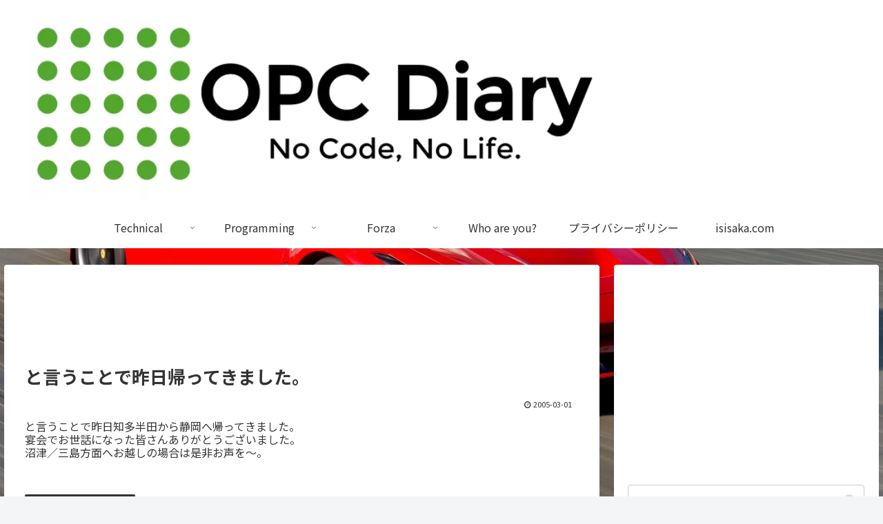

--- FILE ---
content_type: text/html; charset=utf-8
request_url: https://www.google.com/recaptcha/api2/aframe
body_size: 266
content:
<!DOCTYPE HTML><html><head><meta http-equiv="content-type" content="text/html; charset=UTF-8"></head><body><script nonce="cnmPkfDWZ9wRP1CnwVgh2w">/** Anti-fraud and anti-abuse applications only. See google.com/recaptcha */ try{var clients={'sodar':'https://pagead2.googlesyndication.com/pagead/sodar?'};window.addEventListener("message",function(a){try{if(a.source===window.parent){var b=JSON.parse(a.data);var c=clients[b['id']];if(c){var d=document.createElement('img');d.src=c+b['params']+'&rc='+(localStorage.getItem("rc::a")?sessionStorage.getItem("rc::b"):"");window.document.body.appendChild(d);sessionStorage.setItem("rc::e",parseInt(sessionStorage.getItem("rc::e")||0)+1);localStorage.setItem("rc::h",'1769561599718');}}}catch(b){}});window.parent.postMessage("_grecaptcha_ready", "*");}catch(b){}</script></body></html>